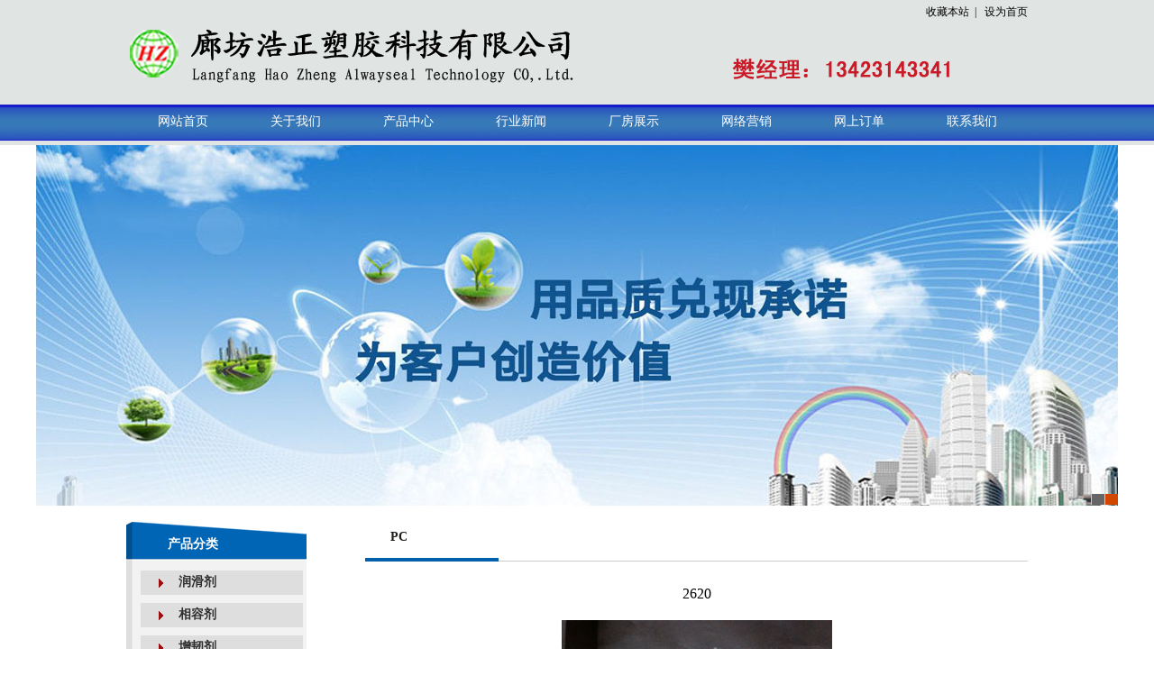

--- FILE ---
content_type: text/html
request_url: http://haozhengkj.com/show_533.html
body_size: 8167
content:

<!DOCTYPE html PUBLIC "-//W3C//DTD XHTML 1.0 Transitional//EN" "http://www.w3.org/TR/xhtml1/DTD/xhtml1-transitional.dtd">
<html xmlns="http://www.w3.org/1999/xhtml">
<head>
<meta http-equiv="Content-Type" content="text/html; charset=utf-8" />

<title>2620_廊坊浩正塑胶科技有限公司-相容剂,塑料增韧剂/润滑剂批发</title>
<meta name="description" content="廊坊浩正塑胶科技有限公司--主要经营批发各种塑料添加剂，其中包括增韧剂、相容剂、润滑剂、阻燃剂、POE等。公司自成立以来，不断发展，已经成为业内知名企业。热情欢迎您的光临，真诚希望与您携手共创美好未来，成为您值得信赖的合作伙伴。

">
<meta name="keywords" content="相容剂,塑料增韧剂,塑料润滑剂,POE代理经销商">
<link href="style/style.css" rel="stylesheet" type="text/css" />
</head>
<body>
<div class="head">
  <div class="header">
    <div class="sc">
      <p class="p1"> <a href="javascript:window.external.AddFavorite('http://www.haozhengkj.com', '廊坊浩正塑胶')">收藏本站</a>&nbsp;&nbsp;|&nbsp;&nbsp; <a onclick="this.style.behavior='url(#default#homepage)';this.setHomePage('http://www.haozhengkj.com');"  href="#"> 设为首页</a></p>
    </div>
    <div class="logo">
      <h1 class="logo1"><img src="images/logo.png" /></h1>
    <p class="dh"><img src="images/logo2.png" /></p>
    </div>
  </div>
<div class="nav">
    <ul class="menu">
      <li><a href="/" class="menu1">网站首页</a></li>
      <li><a href="article.asp?lanmu_id=1">关于我们</a></li>
      
      <li><a href="article.asp?lanmu_id=12">产品中心</a>
      <ul>
           <li><a href="article.asp?sort_id=1">润滑剂</a></li>
       <li><a href="article.asp?sort_id=2">相容剂</a></li>
       <li><a href="article.asp?lanmu_id=23">增韧剂</a></li>
       <li><a href="article.asp?sort_id=4">阻燃剂</a></li>
       <li><a href="article.asp?sort_id=5">抗氧剂</a></li>
       <li><a href="article.asp?sort_id=6">POE</a></li>
       <li><a href="article.asp?sort_id=7">增粘剂</a></li>
       <li><a href="article.asp?sort_id=8">第三方塑料专业检测</a></li>
</ul>
</li>

     <li><a href="article.asp?lanmu_id=6">行业新闻</a></li>
      <li><a href="article.asp?lanmu_id=3">厂房展示</a></li>
      <li><a href="/show_495.html">网络营销</a></li>
     
      <li><a href="book.asp?">网上订单</a></li>
      <li><a href="article.asp?lanmu_id=7">联系我们</a></li>

    </ul>
  </div>
</div>
<div class="flash">
<script type="text/javascript" src="js/flash.js"></script>
<!--<object type="application/x-shockwave-flash" data="js/flash.swf" width="1000" height="320">
    <param name="movie" value="js/flash.swf" />
    <param name="wmode" value="transparent">
    <a href="js/flash.swf"><img src="js/flash.swf" alt="Flash动画" /></a>
  </object>-->
<!--
<img src="images/banner.jpg" />-->
</div>

<div class="cont">
<div class="lefter">
  
    <div class="cpfl">
    
    <h4>
    <span>产品分类</span>
    </h4>
  
   <div class="navlist" id="SNmenuNav">
        <dl>
            <dt class="icon03"><a href="article.asp?sort_id=1">润滑剂</a></dt>
           
        </dl>
        <dl>
            <dt class="icon04"><a href="article.asp?sort_id=2">相容剂</a></dt>
            
        </dl>
        <dl>
             <dt class="icon05"><a href="article.asp?lanmu_id=23">增韧剂</a></dt>
            <dd class="menv05">
                <div class="sideleft">
                 <a href="article.asp?sort_id=9"> ABS </a>|<a href="article.asp?sort_id=10"> PBT </a>|<a href="article.asp?sort_id=11"> PC </a>|<a href="article.asp?sort_id=12"> PC&ABS </a>|<a href="article.asp?sort_id=13"> 尼龙 PA6 PA12 </a>
                </div>
                
            </dd>
        </dl>
        <dl>
            <dt class="icon06"><a href="article.asp?sort_id=4">阻燃剂</a></dt>
           
        </dl>
        <dl>
            <dt class="icon07"><a href="article.asp?sort_id=5">抗氧剂</a></dt>
            
        </dl>
        <dl>
            <dt class="icon08"><a href="article.asp?sort_id=6">POE</a></dt>
           
        </dl>
        <dl>
            <dt class="icon09"><a href="article.asp?sort_id=7">增粘剂</a></dt>
           
        </dl>
        <dl>
            <dt class="icon010"><a href="article.asp?sort_id=8">第三方塑料专业检测</a></dt>
           
        </dl>
        </div>
  </div>
  <div class="contact">
  <h4>联系我们</h4>
  <div class="contn">
  <p class="mc">廊坊浩正塑胶科技有限公司</p>
     
      <p>网址：www.haozhengkj.com</p>
      
      <p>地址：河北省廊坊市文安县赵各庄镇郭辛庄村东</p>
      
      <p>销售二部：河北省霸州市112国道太平道623号</p>
       
      
      
        
  </div>
  </div>
</div>
<script language="javascript" src="js/commo.js"></script>
    <script language="javascript" src="js/nav.js"></script><div class="rightcon" style="width:735px;margin:0 auto;float:right;padding-top:19px;">

<div class="righttit">PC</div>
<div class="righttitb">2620</div>
<div id="article_content"><div align="center"><img src="baiufiles/174011705.jpg" /><br />
<br />
<img src="baiufiles/1740122937.png" /></div>
<!--[if gte mso 9]><xml><w:worddocument><w:browserlevel>MicrosoftInternetExplorer4</w:browserlevel><w:displayhorizontaldrawinggridevery>0</w:displayhorizontaldrawinggridevery><w:displayverticaldrawinggridevery>2</w:displayverticaldrawinggridevery><w:documentkind>DocumentNotSpecified</w:documentkind><w:drawinggridverticalspacing>7.8 磅</w:drawinggridverticalspacing><w:punctuationkerning></w:punctuationkerning><w:view>Normal</w:view><w:compatibility><w:dontgrowautofit /><w:balancesinglebytedoublebytewidth /><w:donotexpandshiftreturn /><w:usefelayout /></w:compatibility><w:zoom>0</w:zoom></w:worddocument></xml><![endif]--><p class="p" style="margin-top:0.0000pt;margin-bottom:0.0000pt;text-align:center;" align="center"><span style="font-family:Tahoma;color:#333333;font-size:14px;"><span style="font-family:宋体;"><span style="font-size:14px;">罗门哈斯</span></span>2620</span></p>
<p class="p" style="margin-top:0.0000pt;margin-bottom:0.0000pt;text-indent:24.0000pt;mso-char-indent-count:2.0000;"><span style="font-family:Tahoma;color:#333333;font-size:14px;">PPARALOID EXL-2620<span style="font-family:宋体;"><span style="font-size:14px;">是一种通用型的</span></span><span style="font-family:Tahoma;"><span style="font-size:14px;">MBS</span></span><span style="font-family:宋体;"><span style="font-size:14px;">类核</span></span><span style="font-family:Tahoma;"><span style="font-size:14px;">-</span></span><span style="font-family:宋体;"><span style="font-size:14px;">壳型抗冲击改性剂，它可为多种工程塑料提供抗冲击性能和模量保持的综合性能。由于它的核</span></span><span style="font-family:Tahoma;"><span style="font-size:14px;">-</span></span><span style="font-family:宋体;"><span style="font-size:14px;">壳结构和丙烯酸酯组份，提高抗冲击强度的同时，不会损坏其他性能，如热变形温度；并且对耐候性无不利影响。在</span></span><span style="font-family:Tahoma;"><span style="font-size:14px;">PC</span></span><span style="font-family:宋体;"><span style="font-size:14px;">和</span></span><span style="font-family:Tahoma;"><span style="font-size:14px;">PC/ABS</span></span><span style="font-family:宋体;"><span style="font-size:14px;">合金中的分散性特别好，在双螺杆或单螺杆挤出机中都可以进行混合。它对</span></span><span style="font-family:Tahoma;"><span style="font-size:14px;">PC</span></span><span style="font-family:宋体;"><span style="font-size:14px;">以及它的合金的流变性影响很小。改性的</span></span><span style="font-family:Tahoma;"><span style="font-size:14px;">PC</span></span><span style="font-family:宋体;"><span style="font-size:14px;">以及其合金在注射成型时，可能有必要稍微调整一下加工参数。加入</span></span><span style="font-family:Tahoma;"><span style="font-size:14px;">PPARALOID EXL-2620</span></span><span style="font-family:宋体;"><span style="font-size:14px;">改性剂的聚碳酸酯可以改善其缺口敏感性和厚壁脆性，可以提高</span></span><span style="font-family:Tahoma;"><span style="font-size:14px;">PC/ABS</span></span><span style="font-family:宋体;"><span style="font-size:14px;">合金的韧性，同时改善</span></span><span style="font-family:Tahoma;"><span style="font-size:14px;">PC/ABS</span></span><span style="font-family:宋体;"><span style="font-size:14px;">合金的两相相容性，减少表面流痕的出现机率。</span></span></span></p>
<p class="p" style="margin-top:0.0000pt;margin-bottom:0.0000pt;"><span style="font-family:Tahoma;color:#333333;font-size:14px;"><span style="font-family:宋体;"><span style="font-size:14px;">形</span></span>&nbsp;&nbsp;<span style="font-family:宋体;"><span style="font-size:14px;">态：自由流动白色粉末</span></span></span></p>
<p class="p" style="margin-top:0.0000pt;margin-bottom:0.0000pt;"><span style="font-family:Tahoma;color:#333333;font-size:14px;"><span style="font-family:宋体;"><span style="font-size:14px;">堆积密度：</span></span>0.42±0.1g/cc</span></p>
<p class="p" style="margin-top:0.0000pt;margin-bottom:0.0000pt;"><span style="font-family:Tahoma;color:#333333;font-size:14px;"><span style="font-family:宋体;"><span style="font-size:14px;">颜</span></span>&nbsp;&nbsp;<span style="font-family:宋体;"><span style="font-size:14px;">色：白色</span></span></span></p>
<p class="p" style="margin-top:0.0000pt;margin-bottom:0.0000pt;"><span style="font-family:Tahoma;color:#333333;font-size:14px;"><span style="font-family:宋体;"><span style="font-size:14px;">挥发物：</span></span>&lt;1.0%</span></p>
<p class="p" style="margin-top:0.0000pt;margin-bottom:0.0000pt;"><b><span style="font-family:Tahoma;color:#333333;font-size:14px;">&nbsp;<span style="font-family:宋体;"><span style="font-size:14px;">优点：</span></span></span></b></p>
<p class="p" style="margin-top:0.0000pt;margin-bottom:0.0000pt;"><span style="font-family:Tahoma;color:#333333;font-size:14px;">1.<span style="font-family:宋体;"><span style="font-size:14px;">良好的性价比</span></span></span></p>
<p class="p" style="margin-top:0.0000pt;margin-bottom:0.0000pt;"><span style="font-family:Tahoma;color:#333333;font-size:14px;">2.<span style="font-family:宋体;"><span style="font-size:14px;">优良的配方综合性能</span></span></span></p>
<p class="p" style="margin-top:0.0000pt;margin-bottom:0.0000pt;"><span style="font-family:Tahoma;color:#333333;font-size:14px;">3.<span style="font-family:宋体;"><span style="font-size:14px;">优良的可加工性</span></span></span></p>
<p class="p" style="margin-top:0.0000pt;margin-bottom:0.0000pt;"><span style="font-family:Tahoma;color:#333333;font-size:14px;">&nbsp;<span style="font-family:宋体;"><span style="font-size:14px;"><b>用途</b>：聚碳酸酯（</span></span><span style="font-family:Tahoma;"><span style="font-size:14px;">PC</span></span><span style="font-family:宋体;"><span style="font-size:14px;">）、</span></span><span style="font-family:Tahoma;"><span style="font-size:14px;">PC/ABS</span></span><span style="font-family:宋体;"><span style="font-size:14px;">、</span></span><span style="font-family:Tahoma;"><span style="font-size:14px;">PC/PBT</span></span><span style="font-family:宋体;"><span style="font-size:14px;">、聚酯（</span></span><span style="font-family:Tahoma;"><span style="font-size:14px;">PET,PBT</span></span><span style="font-family:宋体;"><span style="font-size:14px;">）、苯乙烯</span></span><span style="font-family:Tahoma;"><span style="font-size:14px;">-</span></span><span style="font-family:宋体;"><span style="font-size:14px;">丙烯腈共聚物（</span></span><span style="font-family:Tahoma;"><span style="font-size:14px;">SAN</span></span><span style="font-family:宋体;"><span style="font-size:14px;">）增强增韧。也适合用于玻璃纤维增强尼龙和环氧树脂之类的热固性树脂。</span></span></span><span style="mso-spacerun:'yes';font-family:Tahoma;color:#333333;font-size:12.0000pt;mso-font-kerning:0.0000pt;"><br />
</span><span style="font-family:Tahoma;color:#333333;font-size:14px;"><span style="font-family:宋体;"><span style="font-size:14px;">添加量：只需添加</span></span>1%--5%,<span style="font-family:宋体;"><span style="font-size:14px;">冲击强度即大幅上升</span></span><span style="font-family:Tahoma;"><span style="font-size:14px;">,</span></span><span style="font-family:宋体;"><span style="font-size:14px;">是当今世界各著名改性工程塑料厂家的首选品种</span></span><span style="font-family:Tahoma;"><span style="font-size:14px;">,</span></span><span style="font-family:宋体;"><span style="font-size:14px;">在零下</span></span><span style="font-family:Tahoma;"><span style="font-size:14px;">30</span></span></span><span style="font-family:宋体;color:#333333;font-size:14px;">℃</span><span style="font-family:Tahoma;color:#333333;font-size:14px;"><span style="font-family:宋体;"><span style="font-size:14px;">仍能基本保持原有的冲击强度</span></span>,<span style="font-family:宋体;"><span style="font-size:14px;">对防止低温开裂、加热老化功效卓越</span></span><span style="font-family:Tahoma;"><span style="font-size:14px;">,</span></span><span style="font-family:宋体;"><span style="font-size:14px;">对于回收树脂同样能提高其抗冲击性能等级</span></span><span style="font-family:Tahoma;"><span style="font-size:14px;">.</span></span></span></p>
<p class="p" style="margin-top:0.0000pt;margin-bottom:0.0000pt;"><span style="mso-spacerun:'yes';font-family:宋体;color:#333333;font-size:10.5000pt;mso-font-kerning:0.0000pt;background:#ffffff;mso-shading:#ffffff;"><span style="font-family:宋体;"><span style="font-size:14px;">包装：</span></span></span><span style="font-family:Verdana;color:#333333;font-size:14px;background:#ffffff none repeat scroll 0% 0%;">20</span><span style="mso-spacerun:'yes';font-family:宋体;color:#333333;font-size:10.5000pt;mso-font-kerning:0.0000pt;background:#ffffff;mso-shading:#ffffff;"><span style="font-family:宋体;"><span style="font-size:14px;">公斤</span></span></span><span style="font-family:Verdana;color:#333333;font-size:14px;background:#ffffff none repeat scroll 0% 0%;">/</span><span style="mso-spacerun:'yes';font-family:宋体;color:#333333;font-size:10.5000pt;mso-font-kerning:0.0000pt;background:#ffffff;mso-shading:#ffffff;"><span style="font-family:宋体;"><span style="font-size:14px;">包，牛皮纸袋</span></span></span></p>
<p class="p" style="margin-top:0.0000pt;margin-bottom:0.0000pt;"><span style="font-size:14px;">廊坊浩正塑胶科技有限公司--主要经营批发各种塑料添加剂，其中包括增韧剂、相容剂、润滑剂、阻燃剂等。公司自成立以来，不断发展，已经成为业内一流企业。</span><br />
</p>
<!--[if gte mso 9]><xml><w:latentstyles deflockedstate="false" defunhidewhenused="true" defsemihidden="true" defqformat="false" defpriority="99" latentstylecount="260"> <w:lsdexception locked="false" priority="99" semihidden="false" name="Normal"></w:lsdexception> <w:lsdexception locked="false" priority="99" semihidden="false" name="heading 1"></w:lsdexception> <w:lsdexception locked="false" priority="99" semihidden="false" name="heading 2"></w:lsdexception> <w:lsdexception locked="false" priority="99" semihidden="false" name="heading 3"></w:lsdexception> <w:lsdexception locked="false" priority="99" semihidden="false" name="heading 4"></w:lsdexception> <w:lsdexception locked="false" priority="99" semihidden="false" name="heading 5"></w:lsdexception> <w:lsdexception locked="false" priority="99" semihidden="false" name="heading 6"></w:lsdexception> <w:lsdexception locked="false" priority="99" semihidden="false" name="heading 7"></w:lsdexception> <w:lsdexception locked="false" priority="99" semihidden="false" name="heading 8"></w:lsdexception> <w:lsdexception locked="false" priority="99" semihidden="false" name="heading 9"></w:lsdexception> <w:lsdexception locked="false" priority="99" semihidden="false" name="index 1"></w:lsdexception> <w:lsdexception locked="false" priority="99" semihidden="false" name="index 2"></w:lsdexception> <w:lsdexception locked="false" priority="99" semihidden="false" name="index 3"></w:lsdexception> <w:lsdexception locked="false" priority="99" semihidden="false" name="index 4"></w:lsdexception> <w:lsdexception locked="false" priority="99" semihidden="false" name="index 5"></w:lsdexception> <w:lsdexception locked="false" priority="99" semihidden="false" name="index 6"></w:lsdexception> <w:lsdexception locked="false" priority="99" semihidden="false" name="index 7"></w:lsdexception> <w:lsdexception locked="false" priority="99" semihidden="false" name="index 8"></w:lsdexception> <w:lsdexception locked="false" priority="99" semihidden="false" name="index 9"></w:lsdexception> <w:lsdexception locked="false" priority="99" semihidden="false" name="toc 1"></w:lsdexception> <w:lsdexception locked="false" priority="99" semihidden="false" name="toc 2"></w:lsdexception> <w:lsdexception locked="false" priority="99" semihidden="false" name="toc 3"></w:lsdexception> <w:lsdexception locked="false" priority="99" semihidden="false" name="toc 4"></w:lsdexception> <w:lsdexception locked="false" priority="99" semihidden="false" name="toc 5"></w:lsdexception> <w:lsdexception locked="false" priority="99" semihidden="false" name="toc 6"></w:lsdexception> <w:lsdexception locked="false" priority="99" semihidden="false" name="toc 7"></w:lsdexception> <w:lsdexception locked="false" priority="99" semihidden="false" name="toc 8"></w:lsdexception> <w:lsdexception locked="false" priority="99" semihidden="false" name="toc 9"></w:lsdexception> <w:lsdexception locked="false" priority="99" semihidden="false" name="Normal Indent"></w:lsdexception> <w:lsdexception locked="false" priority="99" semihidden="false" name="footnote text"></w:lsdexception> <w:lsdexception locked="false" priority="99" semihidden="false" name="annotation text"></w:lsdexception> <w:lsdexception locked="false" priority="99" semihidden="false" name="header"></w:lsdexception> <w:lsdexception locked="false" priority="99" semihidden="false" name="footer"></w:lsdexception> <w:lsdexception locked="false" priority="99" semihidden="false" name="index heading"></w:lsdexception> <w:lsdexception locked="false" priority="99" semihidden="false" name="caption"></w:lsdexception> <w:lsdexception locked="false" priority="99" semihidden="false" name="table of figures"></w:lsdexception> <w:lsdexception locked="false" priority="99" semihidden="false" name="envelope address"></w:lsdexception> <w:lsdexception locked="false" priority="99" semihidden="false" name="envelope return"></w:lsdexception> <w:lsdexception locked="false" priority="99" semihidden="false" name="footnote reference"></w:lsdexception> <w:lsdexception locked="false" priority="99" semihidden="false" name="annotation reference"></w:lsdexception> <w:lsdexception locked="false" priority="99" semihidden="false" name="line number"></w:lsdexception> <w:lsdexception locked="false" priority="99" semihidden="false" name="page number"></w:lsdexception> <w:lsdexception locked="false" priority="99" semihidden="false" name="endnote reference"></w:lsdexception> <w:lsdexception locked="false" priority="99" semihidden="false" name="endnote text"></w:lsdexception> <w:lsdexception locked="false" priority="99" semihidden="false" name="table of authorities"></w:lsdexception> <w:lsdexception locked="false" priority="99" semihidden="false" name="macro"></w:lsdexception> <w:lsdexception locked="false" priority="99" semihidden="false" name="toa heading"></w:lsdexception> <w:lsdexception locked="false" priority="99" semihidden="false" name="List"></w:lsdexception> <w:lsdexception locked="false" priority="99" semihidden="false" name="List Bullet"></w:lsdexception> <w:lsdexception locked="false" priority="99" semihidden="false" name="List Number"></w:lsdexception> <w:lsdexception locked="false" priority="99" semihidden="false" name="List 2"></w:lsdexception> <w:lsdexception locked="false" priority="99" semihidden="false" name="List 3"></w:lsdexception> <w:lsdexception locked="false" priority="99" semihidden="false" name="List 4"></w:lsdexception> <w:lsdexception locked="false" priority="99" semihidden="false" name="List 5"></w:lsdexception> <w:lsdexception locked="false" priority="99" semihidden="false" name="List Bullet 2"></w:lsdexception> <w:lsdexception locked="false" priority="99" semihidden="false" name="List Bullet 3"></w:lsdexception> <w:lsdexception locked="false" priority="99" semihidden="false" name="List Bullet 4"></w:lsdexception> <w:lsdexception locked="false" priority="99" semihidden="false" name="List Bullet 5"></w:lsdexception> <w:lsdexception locked="false" priority="99" semihidden="false" name="List Number 2"></w:lsdexception> <w:lsdexception locked="false" priority="99" semihidden="false" name="List Number 3"></w:lsdexception> <w:lsdexception locked="false" priority="99" semihidden="false" name="List Number 4"></w:lsdexception> <w:lsdexception locked="false" priority="99" semihidden="false" name="List Number 5"></w:lsdexception> <w:lsdexception locked="false" priority="99" semihidden="false" name="Title"></w:lsdexception> <w:lsdexception locked="false" priority="99" semihidden="false" name="Closing"></w:lsdexception> <w:lsdexception locked="false" priority="99" semihidden="false" name="Signature"></w:lsdexception> <w:lsdexception locked="false" priority="99" semihidden="false" name="Default Paragraph Font"></w:lsdexception> <w:lsdexception locked="false" priority="99" semihidden="false" name="Body Text"></w:lsdexception> <w:lsdexception locked="false" priority="99" semihidden="false" name="Body Text Indent"></w:lsdexception> <w:lsdexception locked="false" priority="99" semihidden="false" name="List Continue"></w:lsdexception> <w:lsdexception locked="false" priority="99" semihidden="false" name="List Continue 2"></w:lsdexception> <w:lsdexception locked="false" priority="99" semihidden="false" name="List Continue 3"></w:lsdexception> <w:lsdexception locked="false" priority="99" semihidden="false" name="List Continue 4"></w:lsdexception> <w:lsdexception locked="false" priority="99" semihidden="false" name="List Continue 5"></w:lsdexception> <w:lsdexception locked="false" priority="99" semihidden="false" name="Message Header"></w:lsdexception> <w:lsdexception locked="false" priority="99" semihidden="false" name="Subtitle"></w:lsdexception> <w:lsdexception locked="false" priority="99" semihidden="false" name="Salutation"></w:lsdexception> <w:lsdexception locked="false" priority="99" semihidden="false" name="Date"></w:lsdexception> <w:lsdexception locked="false" priority="99" semihidden="false" name="Body Text First Indent"></w:lsdexception> <w:lsdexception locked="false" priority="99" semihidden="false" name="Body Text First Indent 2"></w:lsdexception> <w:lsdexception locked="false" priority="99" semihidden="false" name="Note Heading"></w:lsdexception> <w:lsdexception locked="false" priority="99" semihidden="false" name="Body Text 2"></w:lsdexception> <w:lsdexception locked="false" priority="99" semihidden="false" name="Body Text 3"></w:lsdexception> <w:lsdexception locked="false" priority="99" semihidden="false" name="Body Text Indent 2"></w:lsdexception> <w:lsdexception locked="false" priority="99" semihidden="false" name="Body Text Indent 3"></w:lsdexception> <w:lsdexception locked="false" priority="99" semihidden="false" name="Block Text"></w:lsdexception> <w:lsdexception locked="false" priority="99" semihidden="false" name="Hyperlink"></w:lsdexception> <w:lsdexception locked="false" priority="99" semihidden="false" name="FollowedHyperlink"></w:lsdexception> <w:lsdexception locked="false" priority="99" semihidden="false" name="Strong"></w:lsdexception> <w:lsdexception locked="false" priority="99" semihidden="false" name="Emphasis"></w:lsdexception> <w:lsdexception locked="false" priority="99" semihidden="false" name="Document Map"></w:lsdexception> <w:lsdexception locked="false" priority="99" semihidden="false" name="Plain Text"></w:lsdexception> <w:lsdexception locked="false" priority="99" semihidden="false" name="E-mail Signature"></w:lsdexception> <w:lsdexception locked="false" priority="99" semihidden="false" name="Normal (Web)"></w:lsdexception> <w:lsdexception locked="false" priority="99" semihidden="false" name="HTML Acronym"></w:lsdexception> <w:lsdexception locked="false" priority="99" semihidden="false" name="HTML Address"></w:lsdexception> <w:lsdexception locked="false" priority="99" semihidden="false" name="HTML Cite"></w:lsdexception> <w:lsdexception locked="false" priority="99" semihidden="false" name="HTML Code"></w:lsdexception> <w:lsdexception locked="false" priority="99" semihidden="false" name="HTML Definition"></w:lsdexception> <w:lsdexception locked="false" priority="99" semihidden="false" name="HTML Keyboard"></w:lsdexception> <w:lsdexception locked="false" priority="99" semihidden="false" name="HTML Preformatted"></w:lsdexception> <w:lsdexception locked="false" priority="99" semihidden="false" name="HTML Sample"></w:lsdexception> <w:lsdexception locked="false" priority="99" semihidden="false" name="HTML Typewriter"></w:lsdexception> <w:lsdexception locked="false" priority="99" semihidden="false" name="HTML Variable"></w:lsdexception> <w:lsdexception locked="false" priority="99" semihidden="false" name="Normal Table"></w:lsdexception> <w:lsdexception locked="false" priority="99" semihidden="false" name="annotation subject"></w:lsdexception> <w:lsdexception locked="false" priority="99" semihidden="false" name="No List"></w:lsdexception> <w:lsdexception locked="false" priority="99" semihidden="false" name="Table Simple 1"></w:lsdexception> <w:lsdexception locked="false" priority="99" semihidden="false" name="Table Simple 2"></w:lsdexception> <w:lsdexception locked="false" priority="99" semihidden="false" name="Table Simple 3"></w:lsdexception> <w:lsdexception locked="false" priority="99" semihidden="false" name="Table Classic 1"></w:lsdexception> <w:lsdexception locked="false" priority="99" semihidden="false" name="Table Classic 2"></w:lsdexception> <w:lsdexception locked="false" priority="99" semihidden="false" name="Table Classic 3"></w:lsdexception> <w:lsdexception locked="false" priority="99" semihidden="false" name="Table Classic 4"></w:lsdexception> <w:lsdexception locked="false" priority="99" semihidden="false" name="Table Colorful 1"></w:lsdexception> <w:lsdexception locked="false" priority="99" semihidden="false" name="Table Colorful 2"></w:lsdexception> <w:lsdexception locked="false" priority="99" semihidden="false" name="Table Colorful 3"></w:lsdexception> <w:lsdexception locked="false" priority="99" semihidden="false" name="Table Columns 1"></w:lsdexception> <w:lsdexception locked="false" priority="99" semihidden="false" name="Table Columns 2"></w:lsdexception> <w:lsdexception locked="false" priority="99" semihidden="false" name="Table Columns 3"></w:lsdexception> <w:lsdexception locked="false" priority="99" semihidden="false" name="Table Columns 4"></w:lsdexception> <w:lsdexception locked="false" priority="99" semihidden="false" name="Table Columns 5"></w:lsdexception> <w:lsdexception locked="false" priority="99" semihidden="false" name="Table Grid 1"></w:lsdexception> <w:lsdexception locked="false" priority="99" semihidden="false" name="Table Grid 2"></w:lsdexception> <w:lsdexception locked="false" priority="99" semihidden="false" name="Table Grid 3"></w:lsdexception> <w:lsdexception locked="false" priority="99" semihidden="false" name="Table Grid 4"></w:lsdexception> <w:lsdexception locked="false" priority="99" semihidden="false" name="Table Grid 5"></w:lsdexception> <w:lsdexception locked="false" priority="99" semihidden="false" name="Table Grid 6"></w:lsdexception> <w:lsdexception locked="false" priority="99" semihidden="false" name="Table Grid 7"></w:lsdexception> <w:lsdexception locked="false" priority="99" semihidden="false" name="Table Grid 8"></w:lsdexception> <w:lsdexception locked="false" priority="99" semihidden="false" name="Table List 1"></w:lsdexception> <w:lsdexception locked="false" priority="99" semihidden="false" name="Table List 2"></w:lsdexception> <w:lsdexception locked="false" priority="99" semihidden="false" name="Table List 3"></w:lsdexception> <w:lsdexception locked="false" priority="99" semihidden="false" name="Table List 4"></w:lsdexception> <w:lsdexception locked="false" priority="99" semihidden="false" name="Table List 5"></w:lsdexception> <w:lsdexception locked="false" priority="99" semihidden="false" name="Table List 6"></w:lsdexception> <w:lsdexception locked="false" priority="99" semihidden="false" name="Table List 7"></w:lsdexception> <w:lsdexception locked="false" priority="99" semihidden="false" name="Table List 8"></w:lsdexception> <w:lsdexception locked="false" priority="99" semihidden="false" name="Table 3D effects 1"></w:lsdexception> <w:lsdexception locked="false" priority="99" semihidden="false" name="Table 3D effects 2"></w:lsdexception> <w:lsdexception locked="false" priority="99" semihidden="false" name="Table 3D effects 3"></w:lsdexception> <w:lsdexception locked="false" priority="99" semihidden="false" name="Table Contemporary"></w:lsdexception> <w:lsdexception locked="false" priority="99" semihidden="false" name="Table Elegant"></w:lsdexception> <w:lsdexception locked="false" priority="99" semihidden="false" name="Table Professional"></w:lsdexception> <w:lsdexception locked="false" priority="99" semihidden="false" name="Table Subtle 1"></w:lsdexception> <w:lsdexception locked="false" priority="99" semihidden="false" name="Table Subtle 2"></w:lsdexception> <w:lsdexception locked="false" priority="99" semihidden="false" name="Table Web 1"></w:lsdexception> <w:lsdexception locked="false" priority="99" semihidden="false" name="Table Web 2"></w:lsdexception> <w:lsdexception locked="false" priority="99" semihidden="false" name="Table Web 3"></w:lsdexception> <w:lsdexception locked="false" priority="99" semihidden="false" name="Balloon Text"></w:lsdexception> <w:lsdexception locked="false" priority="99" semihidden="false" name="Table Grid"></w:lsdexception> <w:lsdexception locked="false" priority="99" semihidden="false" name="Table Theme"></w:lsdexception> <w:lsdexception locked="false" priority="99" semihidden="false" name="Light Shading"></w:lsdexception> <w:lsdexception locked="false" priority="99" semihidden="false" name="Light List"></w:lsdexception> <w:lsdexception locked="false" priority="99" semihidden="false" name="Light Grid"></w:lsdexception> <w:lsdexception locked="false" priority="99" semihidden="false" name="Medium Shading 1"></w:lsdexception> <w:lsdexception locked="false" priority="99" semihidden="false" name="Medium Shading 2"></w:lsdexception> <w:lsdexception locked="false" priority="99" semihidden="false" name="Medium List 1"></w:lsdexception> <w:lsdexception locked="false" priority="99" semihidden="false" name="Medium List 2"></w:lsdexception> <w:lsdexception locked="false" priority="99" semihidden="false" name="Medium Grid 1"></w:lsdexception> <w:lsdexception locked="false" priority="99" semihidden="false" name="Medium Grid 2"></w:lsdexception> <w:lsdexception locked="false" priority="99" semihidden="false" name="Medium Grid 3"></w:lsdexception> <w:lsdexception locked="false" priority="99" semihidden="false" name="Dark List"></w:lsdexception> <w:lsdexception locked="false" priority="99" semihidden="false" name="Colorful Shading"></w:lsdexception> <w:lsdexception locked="false" priority="99" semihidden="false" name="Colorful List"></w:lsdexception> <w:lsdexception locked="false" priority="99" semihidden="false" name="Colorful Grid"></w:lsdexception> <w:lsdexception locked="false" priority="99" semihidden="false" name="Light Shading Accent 1"></w:lsdexception> <w:lsdexception locked="false" priority="99" semihidden="false" name="Light List Accent 1"></w:lsdexception> <w:lsdexception locked="false" priority="99" semihidden="false" name="Light Grid Accent 1"></w:lsdexception> <w:lsdexception locked="false" priority="99" semihidden="false" name="Medium Shading 1 Accent 1"></w:lsdexception> <w:lsdexception locked="false" priority="99" semihidden="false" name="Medium Shading 2 Accent 1"></w:lsdexception> <w:lsdexception locked="false" priority="99" semihidden="false" name="Medium List 1 Accent 1"></w:lsdexception> <w:lsdexception locked="false" priority="99" semihidden="false" name="Medium List 2 Accent 1"></w:lsdexception> <w:lsdexception locked="false" priority="99" semihidden="false" name="Medium Grid 1 Accent 1"></w:lsdexception> <w:lsdexception locked="false" priority="99" semihidden="false" name="Medium Grid 2 Accent 1"></w:lsdexception> <w:lsdexception locked="false" priority="99" semihidden="false" name="Medium Grid 3 Accent 1"></w:lsdexception> <w:lsdexception locked="false" priority="99" semihidden="false" name="Dark List Accent 1"></w:lsdexception> <w:lsdexception locked="false" priority="99" semihidden="false" name="Colorful Shading Accent 1"></w:lsdexception> <w:lsdexception locked="false" priority="99" semihidden="false" name="Colorful List Accent 1"></w:lsdexception> <w:lsdexception locked="false" priority="99" semihidden="false" name="Colorful Grid Accent 1"></w:lsdexception> <w:lsdexception locked="false" priority="99" semihidden="false" name="Light Shading Accent 2"></w:lsdexception> <w:lsdexception locked="false" priority="99" semihidden="false" name="Light List Accent 2"></w:lsdexception> <w:lsdexception locked="false" priority="99" semihidden="false" name="Light Grid Accent 2"></w:lsdexception> <w:lsdexception locked="false" priority="99" semihidden="false" name="Medium Shading 1 Accent 2"></w:lsdexception> <w:lsdexception locked="false" priority="99" semihidden="false" name="Medium Shading 2 Accent 2"></w:lsdexception> <w:lsdexception locked="false" priority="99" semihidden="false" name="Medium List 1 Accent 2"></w:lsdexception> <w:lsdexception locked="false" priority="99" semihidden="false" name="Medium List 2 Accent 2"></w:lsdexception> <w:lsdexception locked="false" priority="99" semihidden="false" name="Medium Grid 1 Accent 2"></w:lsdexception> <w:lsdexception locked="false" priority="99" semihidden="false" name="Medium Grid 2 Accent 2"></w:lsdexception> <w:lsdexception locked="false" priority="99" semihidden="false" name="Medium Grid 3 Accent 2"></w:lsdexception> <w:lsdexception locked="false" priority="99" semihidden="false" name="Dark List Accent 2"></w:lsdexception> <w:lsdexception locked="false" priority="99" semihidden="false" name="Colorful Shading Accent 2"></w:lsdexception> <w:lsdexception locked="false" priority="99" semihidden="false" name="Colorful List Accent 2"></w:lsdexception> <w:lsdexception locked="false" priority="99" semihidden="false" name="Colorful Grid Accent 2"></w:lsdexception> <w:lsdexception locked="false" priority="99" semihidden="false" name="Light Shading Accent 3"></w:lsdexception> <w:lsdexception locked="false" priority="99" semihidden="false" name="Light List Accent 3"></w:lsdexception> <w:lsdexception locked="false" priority="99" semihidden="false" name="Light Grid Accent 3"></w:lsdexception> <w:lsdexception locked="false" priority="99" semihidden="false" name="Medium Shading 1 Accent 3"></w:lsdexception> <w:lsdexception locked="false" priority="99" semihidden="false" name="Medium Shading 2 Accent 3"></w:lsdexception> <w:lsdexception locked="false" priority="99" semihidden="false" name="Medium List 1 Accent 3"></w:lsdexception> <w:lsdexception locked="false" priority="99" semihidden="false" name="Medium List 2 Accent 3"></w:lsdexception> <w:lsdexception locked="false" priority="99" semihidden="false" name="Medium Grid 1 Accent 3"></w:lsdexception> <w:lsdexception locked="false" priority="99" semihidden="false" name="Medium Grid 2 Accent 3"></w:lsdexception> <w:lsdexception locked="false" priority="99" semihidden="false" name="Medium Grid 3 Accent 3"></w:lsdexception> <w:lsdexception locked="false" priority="99" semihidden="false" name="Dark List Accent 3"></w:lsdexception> <w:lsdexception locked="false" priority="99" semihidden="false" name="Colorful Shading Accent 3"></w:lsdexception> <w:lsdexception locked="false" priority="99" semihidden="false" name="Colorful List Accent 3"></w:lsdexception> <w:lsdexception locked="false" priority="99" semihidden="false" name="Colorful Grid Accent 3"></w:lsdexception> <w:lsdexception locked="false" priority="99" semihidden="false" name="Light Shading Accent 4"></w:lsdexception> <w:lsdexception locked="false" priority="99" semihidden="false" name="Light List Accent 4"></w:lsdexception> <w:lsdexception locked="false" priority="99" semihidden="false" name="Light Grid Accent 4"></w:lsdexception> <w:lsdexception locked="false" priority="99" semihidden="false" name="Medium Shading 1 Accent 4"></w:lsdexception> <w:lsdexception locked="false" priority="99" semihidden="false" name="Medium Shading 2 Accent 4"></w:lsdexception> <w:lsdexception locked="false" priority="99" semihidden="false" name="Medium List 1 Accent 4"></w:lsdexception> <w:lsdexception locked="false" priority="99" semihidden="false" name="Medium List 2 Accent 4"></w:lsdexception> <w:lsdexception locked="false" priority="99" semihidden="false" name="Medium Grid 1 Accent 4"></w:lsdexception> <w:lsdexception locked="false" priority="99" semihidden="false" name="Medium Grid 2 Accent 4"></w:lsdexception> <w:lsdexception locked="false" priority="99" semihidden="false" name="Medium Grid 3 Accent 4"></w:lsdexception> <w:lsdexception locked="false" priority="99" semihidden="false" name="Dark List Accent 4"></w:lsdexception> <w:lsdexception locked="false" priority="99" semihidden="false" name="Colorful Shading Accent 4"></w:lsdexception> <w:lsdexception locked="false" priority="99" semihidden="false" name="Colorful List Accent 4"></w:lsdexception> <w:lsdexception locked="false" priority="99" semihidden="false" name="Colorful Grid Accent 4"></w:lsdexception> <w:lsdexception locked="false" priority="99" semihidden="false" name="Light Shading Accent 5"></w:lsdexception> <w:lsdexception locked="false" priority="99" semihidden="false" name="Light List Accent 5"></w:lsdexception> <w:lsdexception locked="false" priority="99" semihidden="false" name="Light Grid Accent 5"></w:lsdexception> <w:lsdexception locked="false" priority="99" semihidden="false" name="Medium Shading 1 Accent 5"></w:lsdexception> <w:lsdexception locked="false" priority="99" semihidden="false" name="Medium Shading 2 Accent 5"></w:lsdexception> <w:lsdexception locked="false" priority="99" semihidden="false" name="Medium List 1 Accent 5"></w:lsdexception> <w:lsdexception locked="false" priority="99" semihidden="false" name="Medium List 2 Accent 5"></w:lsdexception> <w:lsdexception locked="false" priority="99" semihidden="false" name="Medium Grid 1 Accent 5"></w:lsdexception> <w:lsdexception locked="false" priority="99" semihidden="false" name="Medium Grid 2 Accent 5"></w:lsdexception> <w:lsdexception locked="false" priority="99" semihidden="false" name="Medium Grid 3 Accent 5"></w:lsdexception> <w:lsdexception locked="false" priority="99" semihidden="false" name="Dark List Accent 5"></w:lsdexception> <w:lsdexception locked="false" priority="99" semihidden="false" name="Colorful Shading Accent 5"></w:lsdexception> <w:lsdexception locked="false" priority="99" semihidden="false" name="Colorful List Accent 5"></w:lsdexception> <w:lsdexception locked="false" priority="99" semihidden="false" name="Colorful Grid Accent 5"></w:lsdexception> <w:lsdexception locked="false" priority="99" semihidden="false" name="Light Shading Accent 6"></w:lsdexception> <w:lsdexception locked="false" priority="99" semihidden="false" name="Light List Accent 6"></w:lsdexception> <w:lsdexception locked="false" priority="99" semihidden="false" name="Light Grid Accent 6"></w:lsdexception> <w:lsdexception locked="false" priority="99" semihidden="false" name="Medium Shading 1 Accent 6"></w:lsdexception> <w:lsdexception locked="false" priority="99" semihidden="false" name="Medium Shading 2 Accent 6"></w:lsdexception> <w:lsdexception locked="false" priority="99" semihidden="false" name="Medium List 1 Accent 6"></w:lsdexception> <w:lsdexception locked="false" priority="99" semihidden="false" name="Medium List 2 Accent 6"></w:lsdexception> <w:lsdexception locked="false" priority="99" semihidden="false" name="Medium Grid 1 Accent 6"></w:lsdexception> <w:lsdexception locked="false" priority="99" semihidden="false" name="Medium Grid 2 Accent 6"></w:lsdexception> <w:lsdexception locked="false" priority="99" semihidden="false" name="Medium Grid 3 Accent 6"></w:lsdexception> <w:lsdexception locked="false" priority="99" semihidden="false" name="Dark List Accent 6"></w:lsdexception> <w:lsdexception locked="false" priority="99" semihidden="false" name="Colorful Shading Accent 6"></w:lsdexception> <w:lsdexception locked="false" priority="99" semihidden="false" name="Colorful List Accent 6"></w:lsdexception> <w:lsdexception locked="false" priority="99" semihidden="false" name="Colorful Grid Accent 6"></w:lsdexception> </w:latentstyles></xml><![endif]--></div>

</div>
</div>

<div class="bottom">
  <div class="fbmenu">

    <div class="bimg">
        
    <div class="two">
     
      <ol>
      
       
       <li>樊经理：13423143341&nbsp;&nbsp;唐经理：15876938398</li>

      
      
      <li>座机：0316-2357828</li>
      
      <li>网址：<a target="_blank" href="http://www.haozhengkj.com/">www.haozhengkj.com</a></li>
      
      <li>地址：河北省廊坊市文安县赵各庄镇郭辛庄村东</li>
      
      <li>销售二部：河北省霸州市112国道太平道623号</li>
      
      <li>咨询热线：0316-7273700</li>
       
        
      </ol>
    </div>
      <p><img src="images/ewm.png" /></p>
    </div>
    <div class="foot">
    <p><p style="border-top:1px #d5d5d5 solid;">版权 <a href="aoyou56/login.asp" target="_blank">©</a> 浩正塑胶 <a href="https://beian.miit.gov.cn" target="_blank">冀ICP备2024069175号-1</a>&nbsp;主营：润滑剂、相容剂、增韧剂、阻燃剂、抗氧剂、POE&nbsp;<a href="http://www.07858.net" target="_blank">网站制作</a>：<a target="_blank" href="http://www.aoyou56.com/">保定遨游公司</a></p></p>
    
  </div>
  </div>
  
</div>
</body>
</html>

--- FILE ---
content_type: text/css
request_url: http://haozhengkj.com/style/style.css
body_size: 4544
content:
@charset "utf-8";
/* CSS Document */
* {
	padding:0px;
	margin:0px;
}
a {
	text-decoration:none;
}
/*头部*/
.head {
	width:100%;
	padding-top:5px;
	height:auto;
	padding-bottom:5px;
	background: #e0e4e3;
}
.header {
	width:1000px;
	margin:0 auto;
	height:111px;
}
.logo1 {
	float:left;
	width:500px;
	padding-top:8px;
}
.dh {
	float: right;
	padding-top: 0px;
	padding-right: 60px;
	font-size: 22px;
	font-weight: bold;
	color: #f00;
}
.sc {
	width:177px;
	float:right;
}
.sc .p1 {
	text-align:right;
	font-size:12px;
}
.sc .p1 a {
	color:#000;
}
.sc .p2 {
	color:#f00;
	font-size:14px;
	text-align:left;
	margin-top:20px;
}
.nav {
	width:100%;
	height:40px;
	background:url(../images/a.gif) bottom center repeat-x;
}
.menu {
	font-size:14px;
	list-style:none;
	width:1000px;
	margin:0 auto;
	line-height:40px;
}
.menu li {
	float:left;
	width:125px;
	text-align:center;
	margin-top: -1px;
}
.menu li.line {
	width:3px;
}
.menu li a {
	color:#fff;
}
.menu li a:hover {
	display:block;
	color:#f0ff00;
}
.menu li ul {
	display:none;
	position:absolute;
	z-index:9;
	list-style:none;
	background:#fff;
	height:auto;
	top:154px;
	opacity:0.9;
	filter:alpha(opacity=90);
	-moz-opacity: 0.9;
}
.menu li:hover ul {
	display:block;
	background:#3677B8;
	
}
.menu li ul li {
	height:35px;
	line-height:35px;
	clear:both;
	width: 127px;
}
.menu li ul li a {
	color:#fff;
}
.menu li ul li a:hover {
	color:#fff;
	border-bottom:none;
	font-weight:bold;
}
.flash {
	width:1200px;
	margin:0 auto;
	
	border-top:none;
}

/*头部结束*/
.cont {
	width:1000px;
	margin:0 auto;
	height: 690px;
}
.left {
	width:215px;
	float:left;
	margin-top:15px;
}
.right {
	width:765px;
	float:right;
	
}
/*产品图*/


.zxcp {
	margin-top:23px;
	width:765px;
	height:563px;
	
}
.zxcp h3 {
	color:#201a1a;
	height:50px;
	line-height:32px;
	font-size:16px;
	background: url(../images/8.png) 5px 21px no-repeat;
	padding-left:7px;
	

}
.zxcp h3 span {
	float:right;
	font-size:12px;
	padding-right:5px;
}
.zxcp h3 b {
	font-weight:normal;
	color: #9c9898;
	font-size: 14px;
}
.zxcp h3 span a {
	color:#000;
}
.ttt {
	width:765px;
	height:480px;
	background-color: #e9e4e4;
	
	}
.ttt li {
	float:left;
	list-style:none;
	margin:0 auto; position:relative; width:255px; height:260px;
}
.ttt li  img {
	width:208px;
	height:174px;
	margin:32px 33px 3px 24px;
	box-shadow:0px 0px 9px #4f4f56;
	position:absolute; left:0; top:0; cursor:pointer;
	position:absolute; left:0; top:0; cursor:pointer;
}
.ttt li p {
	text-align:center;
	padding-top:213px;
	font-size:14px;
}
.ttt li p a {
	color:#000;
}
.ttt li p a:hover {
	color:#F00;
}


 
#demoLeft {
	float: left;
	overflow: hidden;
	width: 989px;

	margin-left: 5px;
}
#demoLeft .indemo {
	float: left;
	width: 2000%;
	height:191px;
}
#demob1, #demob2 {
	float: left;
	padding-bottom:10px;
}
#demob1 img, #demob2 img {
	width: 210px;
	height: 145px;
}
 


/*公司简介*/
.you {
	width:100%;
	height:445px;
	background: url(../images/011.jpg)  no-repeat;
	background-position: center;
}
.jianj {
	width:1000px;
	height:435px;
	margin: auto;
	
}


.jianj p {
	font-size:14px;
	text-indent:2em;
	margin:30px 5px 5px 5px;
	line-height:44px;
	padding-left:0px;
	padding-right:5px;
	
}
.jianj p img {
	float:left;
	width:274px;
	padding-right:20px;
	padding-bottom:10px;
}
.jianj h3 {
	color:#201a1a;
	height:102px;
	line-height:70px;
	font-size:20px;
	background: url(../images/4.png) -95px 59px no-repeat;
	text-align: center;
	font-family: 'Microsoft Yahei';
}
.jianj span {
	width: 1000px;
    height: 40px;
    display: block;
    color: #0065b5;
    font-size: 19px;
    line-height: 33px;
    text-align: center;
}
.jianj p span a{
	float:right;
	font-size:16px;
	background-color: #0082d0;
    width: 126px;
	height: 38px;
    border: 1px solid #0082d0;
	color: #fff;
	margin-top: 36px;
	
}
.jianj h3 b {
	font-weight:normal;
	color: #9c9898;
	font-size: 19px;
}
.jianj h3 span a {
	color:#999;
	padding-right:5px;
}
/*公司简介结束*/
/*海报*/
.haibao1 {
    margin: auto;
    width: 1000px;
    height: 140px;
}

.haibao{
	margin:auto;
	width:1000px;
   height:211px;
}
.haibao1 img{ 
   width:1000px;
   height:96px;
   padding-top:40px;
  
}   
.haibao img{ 
   width:1000px;
   height:150px;
   padding-top:36px;
  
}   
/*海报结束*/

/*新闻*/
.news {
	width:1000px;
	margin:auto;
	height: 369px;
	margin-top:50px;
}
.news h3 {
	color:#201a1a;
	height:53px;
	line-height:32px;
	font-size:16px;
	background: url(../images/5.png) 5px 21px  no-repeat;
	padding-left:7px;
	

}
.news h3 span {
	float:right;
	font-size:12px;
}
.news h3 b {
	font-weight:normal;
	color: #9c9898;
	font-size: 14px;
}
.news h3 span a {
	color:#000;
	padding-right:5px;
}
.newsb {
	padding-left:10px;
	padding-right:10px;
	padding-bottom:10px;
}
.newsb li {
	list-style:none;
	font-size:13px;
	border-bottom:1px #696c6ccc dashed;
	line-height:36px;
	float:left;
	width:439px;
	margin:4px 51px 0px 0px;
}
.newsb li img {
	padding-right:12px;
	width:4px;
}
.newsb li span {
	float:right;
}
.newsb li a {
	color:#000;
}
.newsb li a:hover {
	color:#f00;
}
/*新闻结束*/


/*案例展示*/
.anli {
	width:1000px;
	margin:0 auto;
	padding-bottom:55px;
	margin-top:50px;
}
.midrbb {
	width:1000px;
	height:190px;
	overflow: hidden;
	border:1px solid #b5b7ba;
	padding:10px 0px;
	background-color:#FFF;
}

#demoLeft .indemo {
	float: left;
	width: 2000%;
	height:191px;
}
#demob1, #demob2 {
	float: left;
	padding-bottom:10px;
}
#demob1 img, #demob2 img {
	width: 210px;
	height: 145px;
}
#pro {
	width: 215px;
	float: left;
	margin-left: 6px;
}
.protp {
	width: 210px;
	height: 145px;
	padding: 1px;
	border: 1px #b4b5b6 solid;
}
.protp img {
	width:158px;
	height:122px;
}
.promc {
	margin-top:10px;
	height: 24px;
	border: 1px #999a9c solid;
	text-align: center;
	line-height: 24px;
}
.promc a {
	font-size:12px;
	color:#000;
}
.promc a:hover {
	color:#f00;
}
.midbt h3 {
	color:#201a1a;
	height:47px;
	line-height:18px;
	font-size:16px;
	background: url(../images/8.png)4px 16px no-repeat;
	padding-left:7px;
	
	margin-top:10px;
	
}
.midbt  h3 b {
	font-weight:normal;
	color: #9c9898;
	font-size: 14px;
	padding-left: 5px;
}
.midbt h3 span {
	float:right;
	font-size:12px;
	padding-right:5px;
}
.midbt h3 span a {
	color:#000;
}
/*案例结束*/
/*产品分类开始*/


.zhanshi h3 {

	position: relative;
	left: 0px;
	top: -57px;
	margin: 0px 0px -70px 0px;
	width: 215px;
	height: 72px;
}
.zhanshi li {
	width:180px;
	float:left;
	list-style:none;
	height:40px;
	line-height:33px;
	margin:10px 0px 0px 0px;
	margin-left:17px;
	border-bottom:1px solid #4ae125;
}
.zhanshi li.last {
	margin-bottom:20px;
}

.zhanshi li a {
	color:#000;
	padding-left:25%;
	font-size:14px;
	font-weight:bold;
}
.zhanshi li a:hover {
	color:#06F;
	display:block;
}
/*产品分类结束*/
/*联系我们*/
.yhua {
	width:200px;
	float:left;
	/*border:1px  #999 solid;*/
	margin-top:26px;
}
.yhua h3 {
	color:#fff;
	height:32px;
	line-height:32px;
	font-size:15px;
	background:url(../images/zxcp.gif) no-repeat;
	padding-left:30px;
	border-bottom: 1px #D8D5D5 solid;
	
}
.yhuab {
	padding-bottom:5px;
}
.yhuab p {
	font-size:12px;
	line-height:29.5px;
	padding-left:10px;
	padding-right:10px;
}
.yhuab a {
	color:#000;
}
.yhuab a:hover {
	color:#0F0;
}
.yhuab p.mc {
	font-size:14px;
	font-weight:bold;
}
.yhuab p.tu {
	padding-top:10px;
	padding-left:0px;
}
/*联系我们结束*/
/*子页开始*/
.navlist{position:absolute;width:197px; height:291px;border-top:0;margin-top: 16px;}
.navlist dl{position:relative;width:197px;height:36px;line-height:38px;}
.navlist dl dt{position:absolute;font-size:14px;z-index:2;left:0; padding-left:2px; text-align:left; font-weight:bold; background: url(../images/1.png) no-repeat 16px 7px ; }
.navlist dl dt a{display:block;width:139px; padding-left:56px; padding-top:2px; font-size:14px; height:36px;  no-repeat 18px 15px; line-height:36px;color:#2F2F2F;}

.navlist dl dt a.on{color:#F00; height:34px; padding-top:0; line-height:34px;}
.navlist dl dt.icon05 a.on { display:inline-block; border-top:2px solid #3B569B;border-left:2px solid #3B569B;border-bottom:2px solid #3B569B;}
.navlist dl dd{display:none;position:absolute; left:197px; text-align:left; width:250px;border:2px solid #3B569B;background:#FFF;z-index:1;}
.navlist dl dd .sideleft{float:left;width:210px; padding:20px; color:#CCC;}
.navlist dl dd .sideleft a{ padding:0 5px;font-family: "宋体";font-size: 12px;font-weight: normal;color: #333333;}
.menv03 {top:-1px;}.menv04 {top:-10px;}.menv05 {top:-10px;}.menv06 {top:-10px;}.menv07 {top:-10px;}.menv08 {top:-10px;}.menv09 {top:-10px;}.menv10 {top:-10px;}.menv11 {top:-10px;}.menv12 {top:-10px;}.menv13 {top:-10px;}.menv14 {top:-10px;}.menv15 {top:-10px;}.menv16 {top:-10px;}.menv17 {top:-10px;}.menv18 {top:-10px;}.menv19 {bottom:-10px;}.menv20{bottom:0;}

.lefter {
	width:202px;
	float:left;
	
	padding-top:17px;
}
.lefter li a {
	color: #000;
	font-size: 12px;
	margin-left: 50px;
	line-height: 30px;
}
.lefter li a:hover {
	color:#f00;
}
.lefter h4 {
	
	height:32px;
	line-height:35px;
	color:#fff;
	padding-left:46px;
	font-size:14px;
}
.lefter h4 span {
	height:32px;
	line-height:51px;
	color:#fff;
	
	font-size:14px;
}
.lefter h2{
	font-size:14px;
	padding-left:53px;
	height: 34px;
	
	background: url(../images/1.png) no-repeat 16px 4px ;
	position:relative;width:197px;
	}

.lefter h2 a{
	color: #083286;
	line-height:36px;
}

.lefter h2 a:hover{
	display:block;
	color:#ff2400;
}
.lefter h3{
	font-size: 14px;
	height: 35px;
	line-height: 35px;
	background: url(../images/sss.png) no-repeat left 35px center;
	margin-bottom: 5px;
	padding-left: 65px;
	border-bottom: 1px #ddd dashed;
	}
.lefter h3 a {
	color: #000;
	}	
.lefter h3 a:hover {
	color: #f00;
}
.lefter li {
	height:35px;
	list-style:none;
	font-size:14px;
	line-height:30px;
	background:url(../images/zyleft.png) no-repeat;
	margin:10px 0px 0px 0px;
	margin-left:10px;
	margin-right:10px;
	border-bottom:1px solid #ebebeb;
}
.lefter li.last {
	padding-bottom:10px;
}
.flxx { 
       margin-top: 22px;
       height: 272px;
}
.cpfl {
	width:200px;
	height: 350px;
	background:url(../images/b.png) no-repeat;

}
.contact h4 {
	margin-top:14px;
	width:156px;
	background: #0065b5 ;
}
.contn {
	width:200px;
}
.contn p {
	line-height:30px;
	font-size:13px;
	margin-left:10px;
}
.contn p.mc {
	font-size:15px;
	font-weight:bold;
	padding-top:5px;
}
.contn a {
	color:#000;
}
.contn a:hover {
	color:#F00;
}
.bt {
	font-size:14px;
	font-weight:bold;
	height:50px;
	background: url(/images/5.png) -2px 21px  no-repeat;
	
	color: #201a1a;
	line-height: 32px;
	
	
}
.righter {
	width:765px;
	float:right;
	margin-bottom:55px;
	padding-top:19px;
}
.rightcon {
	width:735px;
	margin:0 auto;

}
.righttit {
	font-size:14px;
	font-weight:bold;
	line-height:32px;
	height:50px;
	color: #201a1a;
	text-indent: 2em;
	background:url(/images/5.png)-2px 21px no-repeat;
}
.article_content {
	margin-top:10px;
	margin-left: 8px;
	font-size: 14px;
}
.article_content img {
	width:735px;
}
#article_content {
	width: 735px;
	
	font-size:12px;
	margin-bottom:55px;
	line-height:30px;
}
/*#article_content img {
	width:735px;
}*/
#article_content li {
	list-style:none;
	line-height:35px;
	font-size:12px;
	border-bottom:#CCC 1px dashed;
}
#article_content li span {
	float:right;
}
#article_content li a {
	color:#000;
	font-size:14px;
	font-weight:bold;
}
#article_content li a:hover {
	color:#F00;
}
.article_content p {
	font-size:12px;
	text-indent:2em;
}
.righttitb {
	text-align:center;
	padding-bottom:20px;
	padding-top:20px;
}
.nr {
	margin-top:10px;
	line-height:30px;
}
.zs {
	width:735px;
}
.zs ul {
	list-style: none;
}
.zs ul li {
	float:left;
	width:245px;
}
.zs ul li img {
	border:1px #ccc solid;
	padding:5px;
}
.zs ul li p {
	font-size:12px;
	color:#000;
	text-align:center;
	border:1px #ccc solid;
	width:230px;
	margin-top:10px;
	line-height:2em;
	margin-bottom:10px;
}
.zs ul li a {
	color:#000;
}
.zs ul li a:hover {
	color:#f00;
}
.back a {
	color:#000;
}
.back a:hover {
	color:#F00;
}
.fy {
	clear:both;
	font-size:12px;
	margin-top:30px;
}
.fy a {
	color:#000;
}
.fy a:hover {
	color:#F00;
}

/*底部*/
.bottom {
	width: 100%;
	
	clear: both;
	border-top: 1px solid #7d7d7d;
	background: #0d62a2;

}
.bottom h4 {
	color: #3c3c3c;
	border-bottom:#9a9a9a 1px solid;
	width:88px;
	height:30px;
	line-height:30px;
}
.box{ 
   width:1000px;
   height:49px;
   background-color:#e5e5e5;
   margin:auto;
   margin-bottom:46px;
}
  
.boxmenu {
	font-size:14px;
	list-style:none;
	width:1000px;
	margin:0 auto;
	line-height:48px;
}
.boxmenu li {
	float:left;
	width:125px;
	text-align:center;
	margin-top: -1px;
}
.boxmenu li span {
	margin-left: 35px;
   
}
.boxmenu li.line {
	width:3px;
}
.boxmenu li a {
	color:#4d4646;
}
.bimg {
	width: 1000px;
	margin: 0 auto;
	height: 186px;
}

.bimg p img {
	float: left;
	width: 154px;
	margin: 40px 30px 40px 245px;
}
.one {
	width: 86px;
	float: left;
	margin-left: 64px;
	margin-top: 29px;
	padding-left: 88px;
	height:180px;
}
.one ol li {
	list-style: none;
	line-height: 24px;
	font-size: 13px;
}
.one ol li a {
	color: #505050;
}
.two {
	width: 303px;
	float: left;
	margin-left: 137px;
	margin-top: 26px;
}
.two ol li {
	list-style: none;
	line-height: 24px;
	font-size: 12px;
	color: #fff;
	
}
.two ol li a {
	color: #fff;
}
.foot {
	width: 1000px;
	margin: 0 auto;
	
	padding-bottom: 10px;
	color: #505050;
}
.foot p {
	font-size: 14px;
	line-height: 40px;
	text-align: center;
	color:#fff;
}
.foot p a {
	color: #fff;
}
.foot p a:hover {
	color: #800000;
}



/*底部结束*/


--- FILE ---
content_type: application/x-javascript
request_url: http://haozhengkj.com/js/flash.js
body_size: 1090
content:
// JavaScript Document
var widths=1200; 
var heights=400; 
var counts=2; 

img1=new Image ();img1.src='/images/f1.jpg' 
img2=new Image ();img2.src='/images/f2.jpg' 


url1=new Image ();url1.src='#'
url2=new Image ();url2.src='#'




var nn=1; 
var key=0; 
function change_img() 
{if(key==0){key=1;} 
else if(document.all) 
{document.getElementById("pic").filters[0].Apply();document.getElementById("pic").filters[0].Play(duration=2);} 
eval('document.getElementById("pic").src=img'+nn+'.src'); 
eval('document.getElementById("url").href=url'+nn+'.src'); 
for (var i=1;i<=counts;i++){document.getElementById("xxjdjj"+i).className='axx';} 
document.getElementById("xxjdjj"+nn).className='bxx'; 
nn++;if(nn>counts){nn=1;} 
tt=setTimeout('change_img()',3500);} 
function changeimg(n){nn=n;window.clearInterval(tt);change_img();} 
document.write('<style>'); 
document.write('.axx{padding:1px 7px;border-left:#cccccc 1px solid;}'); 
document.write('a.axx:link,a.axx:visited{text-decoration:none;color:#fff;line-height:12px;font:9px sans-serif;background-color:#666;}'); 
document.write('a.axx:active,a.axx:hover{text-decoration:none;color:#fff;line-height:12px;font:9px sans-serif;background-color:#999;}'); 
document.write('.bxx{padding:1px 7px;border-left:#cccccc 1px solid;}'); 
document.write('a.bxx:link,a.bxx:visited{text-decoration:none;color:#fff;line-height:12px;font:9px sans-serif;background-color:#D34600;}'); 
document.write('a.bxx:active,a.bxx:hover{text-decoration:none;color:#fff;line-height:12px;font:9px sans-serif;background-color:#D34600;}'); 
document.write('</style>'); 
document.write('<div style="width:'+widths+'px;height:'+heights+'px;overflow:hidden;text-overflow:clip;">'); 
document.write('<div><a id="url"><img id="pic" style="border:0px;filter:progid:dximagetransform.microsoft.wipe(gradientsize=1.0,wipestyle=5, motion=forward)" width='+widths+' height='+heights+' /></a></div>'); 
document.write('<div style="filter:alpha(style=1,opacity=10,finishOpacity=80);width:100%-2px;text-align:right;top:-12px;position:relative;margin:1px;height:12px;padding:0px;margin:0px;border:0px;">'); 
for(var i=1;i<counts+1;i++){document.write('<a href="javascript:changeimg('+i+');" id="xxjdjj'+i+'" class="axx" target="_self"></a>');} 
document.write('</div></div>'); 
change_img();

--- FILE ---
content_type: application/x-javascript
request_url: http://haozhengkj.com/js/nav.js
body_size: 975
content:
// JavaScript Document

function ToggleMenu(obj,content){
	obj.hover(function(){
		content.show()
		obj.addClass("showmenu")
	},function(){
		content.hide()
		obj.removeClass("showmenu")
	})
}

/* ��ҳ��ർ�� */
function SNmenuNav(){
	$$$("#SNmenuNav dl").hover(function(){
		$$$(this).find("dt a").addClass("on");
		//alert("leepg");
		$$$(this).find("dd").show();
		$$$(this).find("dt b").hide();
	},function(){
		$$$(this).find("dt a").removeClass("on");
		$$$(this).find("dd").hide();
		$$$(this).find("dt b").show();
	})
}

$$$(function(){
	ToggleMenu($$$("#menuTree"),$$$("#SNmenuNav"));
	//alert($$$("#SNmenuNav"));
	SNmenuNav();
/*	
	SNTabFlash();
	SNpromArea();
	SNTabchange("SNpromAnnMain","SNpromAnn");
	SNexpress();
	SNgroupScroll();
	SearchFocus()
	onlineserver($$$("#onlinefloat"));
	SNrankingTop("SNrankTop01","SNTop01");
	SNrankingTop("SNrankTop02","SNTop02");
	SNrankingTop("SNrankTop03","SNTop03");
	SNrankingTop("SNrankTop04","SNTop04");
    // function lazyload(option){var settings={defObj:null,defHeight:0};settings=$$$.extend(settings,option||{});var defHeight=settings.defHeight,defObj=(typeof settings.defObj=="object")?settings.defObj.find("img"):$$$(settings.defObj).find("img");var pageTop=function(){var d=document,y=(navigator.userAgent.toLowerCase().match(/iPad/i)=="ipad")?window.pageYOffset:Math.max(d.documentElement.scrollTop,d.body.scrollTop);return d.documentElement.clientHeight+y-settings.defHeight};var imgLoad=function(){defObj.each(function(){if($$$(this).offset().top<=pageTop()){var src2=$$$(this).attr("src2");if(src2){$$$(this).attr("src",src2).removeAttr("src2")}}})};$$$(window).bind("scroll",function(){imgLoad()})};
	lazyload({defObj:"#snfoor01"});
	lazyload({defObj:"#snfoor02"});
	lazyload({defObj:"#snfoor03"});
	lazyload({defObj:"#snfoor04"});
	lazyload({defObj:"#snfoor05"});
	lazyload({defObj:"#snfoor06"});
	lazyload({defObj:"#snfoor07"});
	lazyload({defObj:".ad80"});
*/
})